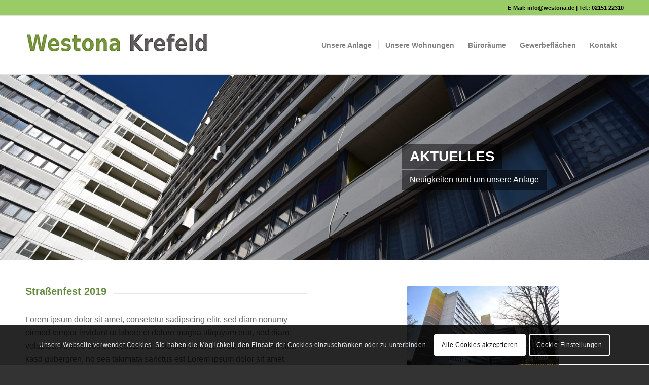

--- FILE ---
content_type: text/css
request_url: https://westona.de/wp-content/uploads/dynamic_avia/avia_posts_css/post-383.css?ver=ver-1765821727
body_size: 89
content:
.flex_column.av-35y5b-11ecc29ad93979727b1b8c1b00257c90{
border-radius:0px 0px 0px 0px;
padding:0px 0px 0px 0px;
}

#top .av-special-heading.av-palxj-75c99c1d25600b071f256d9f818e69e3{
padding-bottom:10px;
}
body .av-special-heading.av-palxj-75c99c1d25600b071f256d9f818e69e3 .av-special-heading-tag .heading-char{
font-size:25px;
}
.av-special-heading.av-palxj-75c99c1d25600b071f256d9f818e69e3 .av-subheading{
font-size:15px;
}

.flex_column.av-fplen-caea8abb2778082fda8911b3c48575fe{
border-radius:0px 0px 0px 0px;
padding:0px 0px 0px 0px;
}

.avia-image-container.av-93c8v-6618b7b056900f0887b06b794465cec8 img.avia_image{
box-shadow:none;
}
.avia-image-container.av-93c8v-6618b7b056900f0887b06b794465cec8 .av-image-caption-overlay-center{
color:#ffffff;
}

